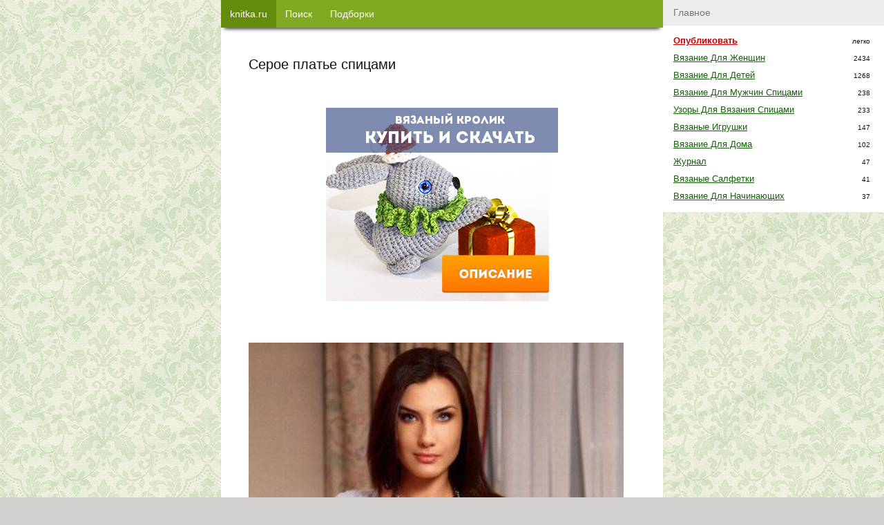

--- FILE ---
content_type: text/html; charset=UTF-8
request_url: https://knitka.ru/11194/seroe-plate-spicami.html
body_size: 12692
content:
<!DOCTYPE html>
<html lang="ru-RU">
<head>
    <meta http-equiv="Content-Type" content="text/html; charset=UTF-8" />
	<meta name="viewport" content="width=device-width,initial-scale=1.0">
    <meta name="robots" content="follow, all" />

	<title>Эффектное женское платье связанное спицами с описанием и схемой,  Вязание для женщин</title>

    <meta name="theme-color" content="#ffffff">
    <link rel="icon" href="https://knitka.ru/knitting-schemes-pictures/icons/knitka-svg-120.svg" type="image/svg+xml">
    <link rel="apple-touch-icon" href="https://knitka.ru/knitting-schemes-pictures/icons/knitka-png-180.png">
    <link rel="manifest" href="https://knitka.ru/manifest.json">
	<link rel="Shortcut Icon" href="https://knitka.ru/favicon.ico" type="image/x-icon" />

	<link rel="alternate" type="application/rss+xml" title="RSS 2.0" href="https://knitka.ru/feed" />
	<link rel="pingback" href="https://knitka.ru/xmlrpc.php" />

	<link rel="wlwmanifest" type="application/wlwmanifest+xml" href="https://knitka.ru/wprs/wp-includes/wlwmanifest.xml" /> 
<link rel='prev' title='Палантин &#8220;Лабиринт&#8221;' href='https://knitka.ru/11173/palantin-labirint.html' />
<link rel='next' title='Шапочка и пинетки спицами &#8211; работы Натальи' href='https://knitka.ru/11334/shapochka-i-pinetki-spicami-raboty-natali.html' />

<!-- All in One SEO Pack 2.2.2 by Michael Torbert of Semper Fi Web Design[246,275] -->
<meta name="description"  content="Размер платья: 46. Средняя степень сложности. Для вязания платья вам потребуется: 600 г пряжи Aipina &quot;TESSA&quot; (100 % шерсти; 315 м/100 г) серого" />

<meta name="keywords"  content="платье" />

<link rel="canonical" href="https://knitka.ru/11194/seroe-plate-spicami.html" />
<!-- Knitka -->
<meta property="og:site_name" content="knitka.ru">
<meta property="og:title" content="Эффектное женское платье связанное спицами с описанием и схемой,  Вязание для женщин" />
<meta property="og:url" content="https://knitka.ru/11194/seroe-plate-spicami.html" />
<meta property="og:description" content="Размер платья: 46. Средняя степень сложности. Для вязания платья вам потребуется: 600 г пряжи Aipina &quot;TESSA&quot; (100 % шерсти; 315 м/100 г) серого" />
<meta property="og:image" content="https://knitka.ru/knitting-schemes-pictures/small/11194-350ix.jpg" />
<meta property="vk:image" content="https://knitka.ru/knitting-schemes-pictures/small/11194-350ix.jpg" />
<meta property="og:type" content="article" />

<!-- /Knitka -->
<!-- /all in one seo pack -->
<style type='text/css'>html,body,div,span,applet,object,iframe,h1,h2,h3,h4,h5,h6,p,blockquote,pre,a,abbr,acronym,address,big,cite,code,del,dfn,em,img,ins,kbd,q,s,samp,small,strike,strong,sub,sup,tt,var,b,u,i,center,dl,dt,dd,ol,ul,li,fieldset,form,label,legend,table,caption,tbody,tfoot,thead,tr,th,td,article,aside,canvas,details,embed,figure,figcaption,footer,header,hgroup,menu,nav,output,ruby,section,summary,time,mark,audio,video{margin:0;padding:0;border:0;vertical-align:baseline}html{line-height:1.15;-webkit-text-size-adjust:100%}body{margin:0}a{background-color:transparent}img{border-style:none}button,input,optgroup,select,textarea{font-family:inherit;font-size:100%;line-height:1.15;margin:0}button,input{overflow:visible}button,select{text-transform:none}button,[type="button"],[type="reset"],[type="submit"]{-webkit-appearance:button}button::-moz-focus-inner,[type="button"]::-moz-focus-inner,[type="reset"]::-moz-focus-inner,[type="submit"]::-moz-focus-inner{border-style:none;padding:0}button:-moz-focusring,[type="button"]:-moz-focusring,[type="reset"]:-moz-focusring,[type="submit"]:-moz-focusring{outline:1px dotted ButtonText}textarea{overflow:auto}[type="checkbox"],[type="radio"]{box-sizing:border-box;padding:0}html{font-size:14px}body{-webkit-font-smoothing:antialiased;-moz-osx-font-smoothing:grayscale;background:url("https://knitka.ru/wprs/wp-content/themes/KnitkaTheme19/images/bg.jpg") repeat fixed 0 0 #d2d1d0;color:#111;font-family:Verdana,Arial,Helvetica,sans-serif;font-weight:400;font-size:1em;line-height:1.6;margin:0 0 80px 0;text-rendering:optimizeLegibility}ol,ul{list-style:none}:focus{outline:0}table{border-collapse:collapse;border-spacing:0}a,.a{color:#156109;cursor:pointer}a:hover,.a:hover{color:#2d961d}.bg-gray{background-color:#fafbfc}.bg-gray2{background-color:#eee}.bg-gray3{background-color:#333}.bg-white{background-color:#fff}.bg-black{background-color:#000}.bg-green{background-color:#2e814d}.bg-red{background-color:#d00}.bg-vk{background-color:#4a76a8;color:#fff}.text-muted{font-size:.9em;color:#777;line-height:1.125em}.text-underline{text-decoration:underline}.col-white{color:#fff}.col-black{color:#000}.col-green{color:#2e814d}.col-blue{color:#00d}.col-red{color:#c00}.col-gray{color:#555}.col-gold{color:#f90}.text-center{text-align:center}.font-bold{font-weight:bold}.font-small{font-size:.8em}.font-big{font-size:1.2em}h1,.h1,h2,.h2,h3,.h3,h4,.h4,h5,.h5{font-weight:400;margin-bottom:.6em;line-height:1.3em}h1,.h1{font-size:1.45em}h2,.h2{font-size:1.35em}h4,.h4{font-size:1.1em;color:#777}.cursor{cursor:pointer}.small-text{font-size:.9em}.small-text-xs{font-size:.7em}.text-muted{font-size:.9em;color:#777;line-height:1.125em}.text-underline{text-decoration:underline}.text-nounder{text-decoration:none !important}strong,.strong{font-weight:700}.mar{margin:2%}.mar-bot{margin-bottom:2%}.mar-top{margin-top:2%}.mar-right{margin-right:2%}.mar-left{margin-left:2%}.mar-20{margin:20px}.mar-bot-20{margin-bottom:20px}.mar-top-20{margin-top:20px}.mar-right-20{margin-right:20px}.mar-left-20{margin-left:20px}.pad{padding:2%}.pad-bot{padding-bottom:2%}.pad-top{padding-top:2%}.pad-right{padding-right:2%}.pad-left{padding-left:2%}.pad-20{padding:20px}.pad-bot-20{padding-bottom:20px}.pad-top-20{padding-top:20px}.pad-right-20{padding-right:20px}.pad-left-20{padding-left:20px}.wid-100{width:100%}.wid-96{width:96%}.wid-44{width:44%}textarea,input,select{background-color:#fff;border:1px solid #ccc;box-shadow:0 1px 1px rgba(0,0,0,0.075) inset;transition:border .2s linear .2s,box-shadow .2s linear .2s;padding:8px 7px 7px;display:block}.cf{clear:both}.cf:after{content:".";visibility:hidden;display:block;height:0;clear:both}.hide{display:none}.pull-left{float:left}.pull-right{float:right}.clip{white-space:nowrap;overflow:hidden;text-overflow:clip}.opacity-7{opacity:.7}.shadow{-webkit-box-shadow:0 7px 5px -5px rgba(0,0,0,0.75);-moz-box-shadow:0 7px 5px -5px rgba(0,0,0,0.75);box-shadow:0 7px 5px -5px rgba(0,0,0,0.75)}.shadow-left{-webkit-box-shadow:-7px 7px 30px -9px rgba(0,0,0,0.75);-moz-box-shadow:-7px 7px 30px -9px rgba(0,0,0,0.75);box-shadow:-7px 7px 30px -9px rgba(0,0,0,0.75)}.expander{overflow:hidden;max-height:185px;cursor:pointer}.expander-show{max-height:100%}.new-link{position:fixed;left:-99999px;cursor:pointer}.btn{position:relative;display:inline-block;overflow:hidden;border-width:0;outline:0;border-radius:2px;box-shadow:0 1px 4px rgba(0,0,0,.6);background-color:#458500;color:#ecf0f1;transition:background-color .3s;cursor:pointer;padding:6px 16px;text-decoration:none}.btn:before{content:"";position:absolute;top:50%;left:50%;display:block;width:0;border-radius:100%;background-color:rgba(236,240,241,.3);-webkit-transform:translate(-50%,-50%);-moz-transform:translate(-50%,-50%);-ms-transform:translate(-50%,-50%);-o-transform:translate(-50%,-50%);transform:translate(-50%,-50%)}.btn-x{font-size:1.125em;padding:8px 20px}.btn-xx{font-size:1.2em;padding:12px 26px}.btn:hover,.btn:focus{background-color:#346400;color:#fff}.btn:active:before{width:120%;padding-top:120%;transition:width .2s ease-out,padding-top .2s ease-out}.btn.orange{background-color:#e67e22}.btn.orange:hover,.btn.orange:focus{background-color:#d35400}.btn.red{background-color:#b0222d}.btn.red:hover,.btn.red:focus{background-color:#900b15}.btn-col-prime{background-color:#81aa21;color:#fff}.btn-col-prime:hover{background-color:#658b0b;color:#fff}.btn-col-prime-inverse{background-color:#658b0b;color:#fff}.btn-col-prime-inverse:hover{background-color:#81aa21;color:#fff}.btn-col-green{background-color:#2d961d;color:#fff}.btn-col-green:hover{background-color:#197a0a;color:#fff}.btn-col-red{background-color:#b0222d;color:#fff}.btn-col-red:hover{background-color:#900b15;color:#fff}.btn-col-vk{background-color:#0e334f;color:#fff}.btn-col-vk:hover{background-color:#0a246a;color:#fff}.btn-col-black{background-color:#000;color:#fff}.btn-col-black:hover{background-color:#333;color:#fff}.btn-col-gray{background-color:#eee;color:#000;border-color:#777}.btn-col-gray:hover{background-color:#fff;color:#000;border-color:#777}.pagination-pages-btn{min-width:2em;padding:0 .4em;margin:0 4px;vertical-align:middle;line-height:2.6em;font-size:1.2em}.close-btn{width:28px;height:28px;color:#fff;background:transparent url('[data-uri]') no-repeat center / cover;z-index:999}#modal-window{background-color:#fefefe;margin:15% auto;padding:20px;border:1px solid #888;width:80%;max-width:560px;min-width:280px;display:none;z-index:100}.modal-background{display:none;position:fixed;left:0;top:0;width:100%;height:100%;overflow:auto;background-color:#000;background-color:rgba(0,0,0,0.6);z-index:99}.index-post{position:relative;margin-bottom:40px}.index-post img{max-height:600px;min-height:300px;width:100%;object-fit:cover}.index-post img.lazy{object-fit:none}.index-post .post-content{width:96%;margin:0 2%}.index-post .title{font-size:1.125em;text-decoration:none;display:inline-block;white-space:nowrap;overflow:hidden;text-overflow:clip;width:100%;margin-bottom:5px}.index-post .meta{margin:10px 0}.index-post .excerpt{margin:5px 0;color:#333;clear:both}.index-post .more{text-align:center;margin-bottom:-5px;display:inline-block;background-color:#0e334f;padding:5px 15px;color:#fff}.page-description{font-size:.8em}.page-description p{margin-bottom:10px}.page-description strong,.page-description b,.page-description em{font-weight:100;font-style:normal}.single-content p,.single-content ul,.single-content ol{margin-bottom:20px}.single-content iframe,.single-content img{width:97%;margin:10px auto}.single-content img{height:auto}.single-content h2,.single-content h3,.single-content h4{color:#062901;margin-bottom:12px;line-height:1.2;font-weight:500}.single-content h2{font-size:22px}.single-content h3{font-size:20px}.single-content h4{font-size:16px;padding-left:10px;border-left:solid 1px #062901;display:block;margin-bottom:10px}.single-content li{margin:0 0 10px 20px;list-style:square outside}.single-content ol li{list-style:decimal outside}.recent-post{width:100%}.recent-post p{color:#156109}.recent-post:hover,.recent-post:hover p{color:#d00}.recent-post img{width:100px;height:auto;margin:0 10px 10px 0;float:left}.recent-post-meta{margin:0 0 10px 110px}.recent-video{width:100%;cursor:pointer;margin-bottom:20px}.recent-video:hover{opacity:.9;color:#d00}.recent-video img{margin:10px auto;display:block;width:100%;height:auto;min-width:280px}.recent-video-title{color:#156109;font-weight:bold;text-decoration:underline}.recent-video-desc{color:#333;padding:5px 0 0 5px;font-size:.9em}.alert{position:relative;padding:.75rem 1.25rem;margin-bottom:1rem;border:1px solid transparent;border-radius:.25rem}.alert-success{color:#155724;background-color:#d4edda;border-color:#c3e6cb}.alert-secondary{color:#383d41;background-color:#e2e3e5;border-color:#d6d8db}.alert-primary{color:#004085;background-color:#cce5ff;border-color:#b8daff}.alert-danger{color:#721c24;background-color:#f8d7da;border-color:#f5c6cb}.alert-warning{color:#856404;background-color:#fff3cd;border-color:#ffeeba}.single-content a span.image-magnify{display:table;margin:-55px 0 25px 5px;width:fit-content;background-color:#222;opacity:.7;padding:5px 15px;color:#fff;text-decoration:none !important}ul.post-refs li.post-ref-item-h2{list-style:none;font-size:1.125em;margin-left:5px}ul.post-refs li.post-ref-item-h3{list-style:inside square;margin-left:20px}.podborka-item{width:100%;margin:0 auto 20px}.podborka-item img{float:left;width:200px;height:auto;margin:0 10px 10px 0}.podborka-item a{font-size:1.2em}ul.cr21-content{display:block;margin:1em 0;background-color:#b0222d}ul.cr21-content:hover{cursor:pointer;opacity:.8}ul.cr21-content li a{color:#fff}ul.cr21-content li{list-style:none;color:#fff;margin:0}ul.cr21-content li.cr21-header{font-size:.9em;padding:.7em 0 0 1em;font-style:italic}ul.cr21-content li.cr21-footer{font-size:.9em;margin:0 2em;font-style:italic;text-align:right;padding:0 1em .7em 0}ul.cr21-content li.cr21-title{font-size:1.4em;text-align:center;margin:1em}.logged_as{margin-bottom:10px;display:inline-block}#commentform{width:94%;padding:3%;border:1px solid #ccc;background-color:#f7f7f7}.comment{margin:0 0 10px 0}.comment-text{margin:0;padding:5px 10px;background-color:#f7f7f7;word-break:break-word}.comment-author-nicename{font-weight:700;white-space:nowrap;overflow:hidden;width:240px}.comment-meta{padding:5px 10px;background-color:#e7e7e7}.comment-post-author .comment-meta{background-color:#f0fdd2}.comment-rookla-user .comment-meta{background-color:#ffede6}.comment-post{padding:5px 10px;background-color:#fafafa;font-size:.9em}.related-posts ul li{margin-bottom:5px;font-size:1em;line-height:1.8em;white-space:nowrap;overflow:hidden}#footer{background-color:#444;color:#fff;font-size:.8em;padding:3px 7px}#footer a{color:#fff}#footer a:hover{color:#f1f1f1}#subscribe-form{width:280px;margin:0 auto;text-align:center}#subscribe-form .btn,#subscribe-form input,#subscribe-form .hr{width:240px;text-align:center;padding:10px 12px;box-sizing:content-box;display:inline-block}.fixed-top{position:fixed;z-index:100;left:0;top:0;width:100%}.fixed-top-inner{position:relative;height:40px;background-color:#81aa21 !important;overflow:hidden}.nav-item{display:block;float:left;max-width:110px;padding:0 13px;height:40px;text-decoration:none;white-space:nowrap;text-align:center;vertical-align:middle;font-size:14px;font-weight:normal;line-height:40px;cursor:pointer;margin-bottom:20px}#menu{width:90%;max-width:320px;background-color:#fff}.menu-modal{z-index:100;position:fixed;top:45px;overflow-y:auto;overflow-x:hidden;display:block !important;visibility:visible}.menu-block-title{display:block;font-weight:400;margin:0;padding:7px 15px;border-bottom:1px solid #e9e9e9;background-color:#eee;color:#777}.menu-item-title:hover{cursor:pointer;background-color:#fcfcfc;color:#0e334f}.menu-link-title{width:210px;display:inline-block;vertical-align:top;text-transform:capitalize;font-size:.9em}.menu-block ul{padding:10px 20px 10px 15px;border-bottom:1px solid #e9e9e9;overflow:hidden;height:auto}.menu-block li{line-height:25px}@media only screen and (max-width:340px){#nav-ad{display:none !important}}.u-header{text-align:center;background-color:#00a8ef;color:#fff;padding:3px 0;font-size:.825em}.u-link{position:relative;background-color:#f7f7f7;border-bottom:1px solid #e9e9e9;padding:12px;overflow:hidden}.u-link:hover{cursor:pointer;background-color:#f1f1f1}.u-link:after{content:'';position:absolute;top:0;right:0;width:10%;height:100%;background:#f7f7f7;background:-webkit-linear-gradient(left,rgba(247,247,247,0.41),rgba(247,247,247,1));background:-moz-linear-gradient(left,rgba(247,247,247,0.41),rgba(247,247,247,1));background:-webkit-linear-gradient(left,rgba(247,247,247,0.41),rgba(247,247,247,1));background:-o-linear-gradient(left,rgba(247,247,247,0.41),rgba(247,247,247,1));background:-ms-linear-gradient(left,rgba(247,247,247,0.41),rgba(247,247,247,1));background:linear-gradient(to right,rgba(247,247,247,0.41),rgba(247,247,247,1))}.u-avatar{float:left;width:50px;height:50px;border-radius:50%;-webkit-border-radius:50%;-moz-border-radius:50%}.u-data{margin-left:62px;white-space:nowrap}.u-name{font-size:1em;line-height:20px;font-weight:700;color:#2b587a;display:inline-block;margin-bottom:3px}.u-karma,.u-last_post{font-size:.9em;display:inline-block;padding-right:10px;color:#777}#current-user{max-width:300px;height:32px;padding:4px 10px 0 4px;cursor:pointer;color:#fff;float:left}#current-user .u-avatar{width:32px;height:32px;float:right}#current-user .u-data{float:left;max-width:220px;margin:0 10px 0 10px}#current-user .u-karma{color:#fff}#current-user .u-rating{margin:-16px 0 0 0}#current-user .u-login{margin:0}#current-user .u-name{color:#fff}.wplikes_pulse{box-shadow:0 0 0 0 rgba(101,118,138,1);transform:scale(1);animation:pulse-black 3s infinite}@keyframes pulse-black{1%{transform:scale(0.95);box-shadow:0 0 0 0 rgba(101,118,138,0.7)}70%{transform:scale(1);box-shadow:0 0 0 10px rgba(0,0,0,0)}99%{transform:scale(0.95);box-shadow:0 0 0 0 rgba(0,0,0,0)}}.wplikes_wrapper{float:left;cursor:pointer;vertical-align:middle}.wplikes_counters{float:left;padding:3px 7px 3px;text-align:center;color:#65768a;border:#65768a 1px solid;background-color:#fff;border-radius:2px;line-height:14px;font-size:12px;vertical-align:middle;margin-left:5px}.wplikes_heart_box{float:left;width:32px;background-color:#5181b8;border-radius:2px}.wplikes_heart{width:13px;height:13px;margin:4px auto 4px;background:transparent url('[data-uri]') no-repeat center / contain}.wplikes_wrapper:hover .wplikes_counters{border-color:#5181b8;color:#5181b8}.pp-item{position:relative;cursor:pointer;width:31%;padding-bottom:31%;margin:0 2% 2% 0;float:left;background:no-repeat center center;background-size:cover}.pp-item:hover{opacity:.7}.pp-item span{white-space:nowrap;overflow:hidden;text-overflow:clip;display:block;width:96%;font-size:11px;height:20px;background-color:#eee;position:absolute;bottom:0;left:0;padding:0 2%}.sad-inner{width:90%;padding:10px 5%;margin:-10px 0 30px 0;cursor:pointer}.sad-title{font-size:1.725em;font-weight:bold}.sad-inner a.btn{margin:3% auto 0;width:150px;text-align:center;display:block}.sad-inner.red{color:#721c24;background-color:#f8d7da;border-color:#f5c6cb}.sad-inner.green{color:#155724;background-color:#d4edda;border-color:#c3e6cb}.sad-inner.gray{color:#383d41;background-color:#e2e3e5;border-color:#d6d8db}.sad-inner.red a.btn{background-color:#b0222d;color:#fff}.sad-inner.red a.btn:hover{background-color:#900b15;color:#fff}.sad-inner.green a.btn{background-color:#2d961d;color:#fff}.sad-inner.green a.btn:hover{background-color:#197a0a;color:#fff}.sad-inner.gray a.btn{background-color:#eee;color:#000;border-color:#777}.sad-inner.gray a.btn:hover{background-color:#fff;color:#000;border-color:#777}#yad_sb{float:right}yatag a{background-color:#fff}#yad-bot .yap-rtb__wrapper{margin:0 auto !important}.yad-bot-fixed-repl{width:320px;height:50px;background:no-repeat center center;background-image:url(https://knitka.ru/knitting-schemes-pictures/b19/podborka-goods-320x50.jpg);background-size:auto}.yad-content-repl{width:100%;height:100%;background:no-repeat center center;background-size:auto}.forest-top{width:300px;height:250px;display:block;margin:30px auto}.forest-bot{width:100%;height:250px;display:block;margin:30px auto}@media only screen and (min-width:960px){.forest-top,.forest-bot{width:100%;height:350px;margin:15px auto}}a.forest-top-vrf2021{display:block;width:100%;padding:20px 0;text-align:center}a.forest-top-vrf2021 img{width:100%;height:auto;display:block;margin:0 auto}@media only screen and (min-width:960px){a.forest-top-vrf2021 img{width:336px;height:280px}}.fixed-bot{position:fixed;z-index:998;left:0;bottom:0;width:100%}.fixed-bot-close{position:absolute;top:-7px;right:-7px}.fixed-bot-inner{display:block;position:relative;width:320px;height:50px;border:0;margin:0 auto;text-align:center;vertical-align:middle;-webkit-box-shadow:0 -6px 5px -5px #999;-moz-box-shadow:0 -6px 5px -5px #999;box-shadow:0 -6px 5px -5px #999}.container{position:relative;width:100%;max-width:640px;margin:0 auto;background-color:#fff}.inner{margin:0 10px}#content{margin:0 auto;width:100%;max-width:560px;padding:80px 0 20px}.sidebar-right,.sidebar-left{display:none;position:absolute;top:0}.sb-float{position:fixed;z-index:101;top:10px}.desktop-hide{display:block}.mobile-hide{display:none}@media only screen and (min-width:1224px){.sidebar-right{display:block;right:-320px;width:320px}#menu{width:320px;max-width:320px}.sidebar-left{display:block;position:absolute;left:-300px;top:61px;width:300px}.desktop-hide{display:none}.mobile-hide{display:block}}</style></head>

<body class="singular ">

<div id="wrapper" class="container">
    <div class="inner">
        <div class="way-top scrollto"  data-scrollto="1"></div>



<div id="content">
	<h1>Серое платье спицами</h1>

    
    <div id="yad-single-top" class="yad-block forest-top forest" data-blockid="R-A-66274-14"><div
	class="yad-content-repl link a blank"
	data-target="https://knitka.ru/rty23k/Umx1dXRUM2JhOWVHTVgvdkY0YVFnd2NWNjM4dWlyeG05dU43aFNkSG5QaFNCL0gzNmdpSndtVCsxQUFXWHJhU1BmZFZ2OUJRNjh5RGFaakp6VnY2OUU1aU94dElsdzhiQXVmRUVaQ0g0cEU9"
	style="background-image: url(https://knitka.ru/knitting-schemes-pictures/b23/rabbits-2.png);"></div></div>

    <div class="single-content"><p><a href="https://knitka.ru/knitting-schemes-pictures/2014/07/seroe_platie_spicami1.jpg" target="_blank"><img class="alignnone size-thumbnail wp-image-11198" alt="серое платье спицами" src="https://knitka.ru/knitting-schemes-pictures/2014/07/seroe_platie_spicami1-350x579.jpg" width="350" height="579"></a><p><strong>Размер платья</strong>: 46.<br>
 Средняя степень сложности.</p><p><span id="more-11194"></span><br>
 <strong>Для вязания платья вам потребуется:</strong><br>
 600 г пряжи Aipina “TESSA” (100 % шерсти; 315 м/100 г) серого цвета; вспомогательная спица.</p>
<ul class="link cr21-content" data-target="https://knitka.ru/23966/letnie-platya-spicami.html">
    <li class="cr21-header">интересная подборка на knitka.ru !!!</li>
	<li class="cr21-title"><a href="https://knitka.ru/23966/letnie-platya-spicami.html">Вяжем спицами летние платья для женщин и девочек</a></li>
	<li class="cr21-footer">
</ul><p>Узоры на спицах: резинка 4/4 (попеременно 4 изн. п., узор «косы»: вязать согласно схеме; рельефный узор: вязать согласно схеме.</p><p>Плотность вязания платья:  25 п. х 32 р. = 10 х 10 см, связано на спицах № 4 рельефным узором нитью в 2 сложения; 30 п. х 32 р. – 10 х 10 см, связано на спицах № 4 узором «косы» нитью в 2 сложения.</p><p><em><strong>ОПИСАНИЕ РАБОТЫ</strong></em></p><p><strong><em>Спинка</em>:</strong> на спицы № 4 набрать 151 п. и вязать 1 р. изн. п. Далее вязать 254 р. следующим образом: 1 кром. п., 2 лиц. п., 16 п. резинкой 4/4,16 п. узором «косы», 4 лиц. п., 16 п. узором «косы», 41 п. рельефным узором, 16 п. узором “косы”, 4 лиц. п., 16 п. узором «косы», 16 п. резинкой 4/4, 2 лиц. п., 1 кром. п. Для оформления линии боков в 121-м р. закрыть с обеих сторон по 1 п., затем в каждом 20-м р., 16-м р., 14-м р. 12-м р. по 1 п. На спицах = 141 п. Для оформления линии пройм в 256-м р. от начала вязания закрыть с обеих сторон по 5 п., затем в каждом 2-м р. 1 раз по 3 п., 1 раз по 2 п.. 3 раза по 1 п. На спицах = 115 п. В 322-м р. от начала вязания все петли закрыть в одном ряду.</p><p><strong>Схема вязания платья:</strong></p><p><a href="https://knitka.ru/knitting-schemes-pictures/2014/07/seroe_platie_spicami2.jpg" target="_blank"><img class="alignnone size-medium wp-image-11199" alt="Схема вязания платья" src="https://knitka.ru/knitting-schemes-pictures/2014/07/seroe_platie_spicami2-460x759.jpg" width="460" height="759"></a></p><p><em><strong>Перед</strong></em>: вязать, как спинку. Через 253 р. от начала вязания работу разделить на 2 равные части, добавив 1 п. На спицах-142 п. Для оформления линии горловины закрыть с внутреннего края от косы в рельефном узоре в каждом 2-м р. 29 раз по 1 п. На спицах = 42 п. Для оформления линии плеча в 322-м р. от начала вязания закрыть 36 п. На спицах = 6 п. Далее вязать прямо 48 р. Петли не закрывать.</p><p>Левое плечо выполнить аналогично.</p><p><em><strong>Правый рукав:</strong> </em>на спицы № 4 набрать 68 п. и вязать 12 р. следующим образом: 1 кром. п., 1 лиц. п., * 4 изн. п., 6 лиц. п. *. повторить<br>
 от * до * 5 раз, 4 изн. п., 1 лиц. п., 1 кром. п. Для сужения рукава закрыть в 5-м р. равномерно 3 п., затем в каждом 2-м р. 3 раза по 3 п. На спицах = 56 п. Далее вязать резинкой 4/4. Для расширения рукава в 13-м р. от начала вязания выполнить прибавки с обеих сторон по 1 п., затем в каждом 10-м р. 2 раза по 1 п., в каждом 8-м р. 12 раз по 1 п. На спицах = 66 п. Для оформления пинии оката рукава в 151-м р. закрыть с обеих сторон по 6 п., затем в каждом 2-м р. 1 раз по 3 п., 3 раза по 2 п., 14 раз по 1 п., 3 раза по 3 п. На спицах =10 п. В 195-м ряду от начала вязания все петли закрыть в одном ряду.</p><p>Левый рукав: вязать, как правый.</p><p><em><strong>СБОРКА И ОТДЕЛКА ПЛАТЬЯ</strong></em></p><p>Выполнить плечевые и боковые швы, швы на рукавах. Рукава вшить в проймы. Выполнить шов бейки и подшить по линии горловины спинки.</p><p>Автор: Болдырева Т. В.</p><p> </p>
</div>

    <!--  Categories  -->
    <div class="single-terms pad mar-bot bg-gray2">

        <a href='https://knitka.ru/category/vyazanie-dlya-zhenshhin' title='Вязание для женщин'>Вязание для женщин</a>, <a href='https://knitka.ru/tag/plate' title='платье'>платье</a>    </div>

    <!--  Related  -->
    
<div class="related-posts mar-top mar-bot">
	<p class="h4 col-green">Похожие записи на knitka.ru</p>
	<ul>
		<li><a href="https://knitka.ru/47781/zhenskoe-plate-spicami-s-vtachnym-rukavom-rabota-eleny-trofimovoj.html">Женское платье спицами с втачным рукавом. Работа Елены Трофимовой</a></li><li><a href="https://knitka.ru/8162/raboty-nadezhdy.html">Работы Надежды</a></li><li><a href="https://knitka.ru/8444/raduzhnoe-plate-spicami.html">Радужное платье спицами</a></li><li><a href="https://knitka.ru/50317/plate-spicami-2.html">Вяжем платье спицами, большая подборка схем и описаний</a></li>	</ul>
</div>    <!--  Related Podborki  -->
    
    <div id="recent_posts" class="list-load mar-bot" data-token="1548f6c8078e48d76b8fbfe03aef2d5f"></div>


    
    
<div id="comments" class="mar-top pad-top">

	    <p class="h4 color-main border-bot">Комментарии</p>

        <!-- Comments List -->
        <div class="commentlist mt">
                            
                    <div class='comment' id="comment-12162">
                        <div class="comment-meta">
                            <div class="pull-left"><div class='comment-author-nicename col-gray'>Марина Ильина</div></div>
                            <div class="pull-right"><span class="text-muted font-small">15.03.15</span></div>
                            <div class="cf"></div>
                        </div>

                        <div class="comment-text">Мне кажется, что в описании, где указано,что надо вязать косами, на самом деле, надо вязать рельефным узором. И наоборот.</div>

                                            </div>

                            
                    <div class='comment' id="comment-22627">
                        <div class="comment-meta">
                            <div class="pull-left"><div class='comment-author-nicename col-gray'>Аня</div></div>
                            <div class="pull-right"><span class="text-muted font-small">30.05.16</span></div>
                            <div class="cf"></div>
                        </div>

                        <div class="comment-text">Интересно, если пряжа шерстяная, не будет ли при носке изделие растягиваться,и как после стирки?</div>

                                            </div>

                            
                    <div class='comment' id="comment-135264">
                        <div class="comment-meta">
                            <div class="pull-left"><div class='comment-author-nicename col-gray'>Юлия</div></div>
                            <div class="pull-right"><span class="text-muted font-small">24.11.22</span></div>
                            <div class="cf"></div>
                        </div>

                        <div class="comment-text">Добрый вечер,подскажите как делать убавки для талии(в начале и конце ряда)?или в узоре?</div>

                                            </div>

                    </div>
    
    <div class="cf"></div>

            <p class="text-center text-muted mar-bot mar-top ">Комментирование закрыто</p>
        <div class="cf mar-bot"></div>
    
</div>

    
    <!--  Liking  -->
<div class="cf"></div>

<div>

    <div class="liking text-center">
        <div class="bg-gray2 pad col-gray" style="font-size: 0.9em;">Лайк - простой способ сказать Спасибо!</div>
        <div class="bg-gray pad mar-bot">

                            <div class="wplikes_wrapper" data-postid="11194" data-url="https://knitka.ru/wprs/wp-admin/admin-ajax.php">
	<div class="wplikes_heart_box wplikes_pulse"><div class="wplikes_heart"></div></div>
	<div class="wplikes_counters">104</div>
</div>
            
            <div class="ya-share2 pull-right" data-services="vkontakte,odnoklassniki,viber,whatsapp,twitter,facebook"></div>
            <div class="cf"></div>
        </div>
        <div class="bg-gray2 pad">
            <div class="link btn btn-col-prime blank" data-target="https://knitka.ru/rty23k/bW85Y29HbVFNMUUxRTRYcERhOG1FU0VCMEMvRHFiMjZmOUtGczhqb0FiU2N6YkVXT1JTM044Lzk1RzN0bkhadQ==" style="width: 39%;padding: 6px 5%;">Опубликуй работу</div>
            
        </div>
        <div class="bg-gray pad a link blank" data-target="https://knitka.ru/39440/stan-avtorom-na-knitka-ru.html">
            <span class="text-underline">Зачем быть Автором ?</span>
        </div>
    </div>

    <div class="cf mar-bot"></div>

</div>

<div class="cf"></div>

    <!-- noindex -->
    <!--  Rookla Author Block   -->
        <div class="cf mar-bot"></div>
    <!-- /noindex -->

    <div class="cf"></div>

</div>




<div id="hyt_pid" data-value="11194" style="display: none;"></div>



    </div><!-- /.inner -->

	<div id="footer">
        <div class="pull-left ">2009 - 2025 knitka.ru</div>
                <span class="mobile-hide pull-right">При копировании поставьте активную ссылку на нашу статью</span>
        
        <div class="cf"></div>

		<div id="li-counter" style="position: absolute;top:0;left:-999px;"></div>


		<div class="cf"></div>
	</div>


    <!-- Sidebar -->
    
<div class="sidebar-right">

    <div class="float-right">
        <div id="menu" class="categories mobile-hide">
                            <div class="menu-block menu-category">
                    <p class="menu-block-title">Главное </p>
                    <ul class="menu-items">
                    <li><div class='link a clip text-underline menu-link-title tid-716 col-red font-bold' data-target='https://knitka.ru/rty23k/bW85Y29HbVFNMUUxRTRYcERhOG1FU0VCMEMvRHFiMjZmOUtGczhqb0FiU2N6YkVXT1JTM044Lzk1RzN0bkhadQ==' title='Опубликовать'>Опубликовать</div><small class='color-gray pull-right small-text-xs margin-right'>легко</small></li><li><div class='link a clip text-underline menu-link-title tid-4 ' data-target='https://knitka.ru/category/vyazanie-dlya-zhenshhin' title='Вязание для женщин'>Вязание для женщин</div><small class='color-gray pull-right small-text-xs margin-right'>2434</small></li><li><div class='link a clip text-underline menu-link-title tid-6 ' data-target='https://knitka.ru/category/vyazanie-dlya-detej' title='Вязание для детей'>Вязание для детей</div><small class='color-gray pull-right small-text-xs margin-right'>1268</small></li><li><div class='link a clip text-underline menu-link-title tid-49 ' data-target='https://knitka.ru/category/muzhskie-modeli' title='Вязание для мужчин спицами'>Вязание для мужчин спицами</div><small class='color-gray pull-right small-text-xs margin-right'>238</small></li><li><div class='link a clip text-underline menu-link-title tid-17 ' data-target='https://knitka.ru/category/uzory-dlya-vyazaniya-spicami' title='Узоры для вязания спицами'>Узоры для вязания спицами</div><small class='color-gray pull-right small-text-xs margin-right'>233</small></li><li><div class='link a clip text-underline menu-link-title tid-43 ' data-target='https://knitka.ru/category/vyazanye-igrushki' title='Вязаные игрушки'>Вязаные игрушки</div><small class='color-gray pull-right small-text-xs margin-right'>147</small></li><li><div class='link a clip text-underline menu-link-title tid-11 ' data-target='https://knitka.ru/category/vyazanie-dlya-doma' title='Вязание для дома'>Вязание для дома</div><small class='color-gray pull-right small-text-xs margin-right'>102</small></li><li><div class='link a clip text-underline menu-link-title tid-218 ' data-target='https://knitka.ru/category/zhurnal' title='Журнал'>Журнал</div><small class='color-gray pull-right small-text-xs margin-right'>47</small></li><li><div class='link a clip text-underline menu-link-title tid-7 ' data-target='https://knitka.ru/category/vyazanye-salfetki' title='Вязаные салфетки'>Вязаные салфетки</div><small class='color-gray pull-right small-text-xs margin-right'>41</small></li><li><div class='link a clip text-underline menu-link-title tid-28 ' data-target='https://knitka.ru/category/vyazanie-dlya-novichkov' title='Вязание для начинающих'>Вязание для начинающих</div><small class='color-gray pull-right small-text-xs margin-right'>37</small></li>                    </ul>
                </div>
            
            <!-- ScrollTo btns -->
            <div class="scrollto-btns"></div>

        </div><!--   /#menu     -->
    </div>

    <div class="way-float-start" data-selector=".float-right"></div>

</div>


<div class="sidebar-left">
    <div class="float-left">
        <div id="yad_sb" data-blockid="R-A-66274-2" data-klad-place="31" class="yad-block forest bg-white"></div>
    </div>


    <div class="way-float-start" data-selector=".float-left"></div>
</div>


</div><!-- /#wrapper -->

<!-- header -->
<div class="fixed-top" id="navbar">
    <div class="fixed-top-inner container shadow">

        <div class="nav-left pull-left">
            <div class="nav-item btn-col-prime-inverse link" data-target="https://knitka.ru">knitka.ru</div>

            <span class="nav-item btn-col-prime btn-search-toggle">Поиск</span>
            <a class="nav-item btn-col-prime mobile-hide" href="https://knitka.ru/podborki" title="Тематические подборки от редакции knitka.ru">Подборки</a>
        </div>

        <div class="pull-right">
            <span id="btn-menu" class="nav-item btn-col-red desktop-hide">МЕНЮ</span>
        </div>

    </div>
</div>
<!-- /header -->

<div id="floor-yad" data-blockid="R-A-66274-19"  class="desktop-hide floor-yad yad-block"></div>


<!-- Modal -->
<div class="modal-background"><div id="modal-window"><div class="modal-content"></div></div></div>

<script type='text/javascript' src='https://ajax.googleapis.com/ajax/libs/jquery/3.5.1/jquery.min.js?ver=230811001'></script>
<script type='text/javascript'>
/* <![CDATA[ */
var sad = [{"title":"\u041f\u043e\u0434\u0434\u0435\u0440\u0436\u0438 knitka.ru","desc":"\u041d\u0430\u043c \u043d\u0443\u0436\u043d\u0430 \u0442\u0432\u043e\u044f \u043f\u043e\u0434\u0434\u0435\u0440\u0436\u043a\u0430. \u0412\u044b\u0436\u0438\u0432\u0435\u0442 \u043b\u0438 knitka.ru \u0437\u0430\u0432\u0438\u0441\u0438\u0442 \u043e\u0442 \u0442\u0435\u0431\u044f!","link":"https:\/\/knitka.ru\/support-knitka-ru","target":"#sad1","class":"green"},{"title":"knitka.ru \u0437\u0430\u043a\u0440\u043e\u0435\u0442\u0441\u044f!","desc":"\u0415\u0441\u043b\u0438 \u0447\u0438\u0442\u0430\u0442\u0435\u043b\u0438 \u043d\u0430\u0441 \u043d\u0435 \u043f\u043e\u0434\u0434\u0435\u0440\u0436\u0430\u0442. \u041f\u043e\u0434\u0440\u043e\u0431\u043d\u043e\u0441\u0442\u0438 - \u0436\u043c\u0438 \u043d\u0430 \u043a\u043d\u043e\u043f\u043a\u0443!","link":"https:\/\/knitka.ru\/support-knitka-ru","target":"#sad1","class":"green"},{"title":"\u0414\u043e\u043d\u0430\u0442\u044b \u0434\u043b\u044f knitka.ru","desc":"knitka.ru \u043d\u0443\u0436\u043d\u0430 \u0432\u0430\u0448\u0430 \u043f\u043e\u0434\u0434\u0435\u0440\u0436\u043a\u0430 \u0438\u043b\u0438 \u043f\u0440\u0438\u0434\u0435\u0442\u0441\u044f \u0443\u0434\u0430\u043b\u0438\u0442\u044c \u0432\u0441\u0435 \u0431\u0435\u0441\u043f\u043b\u0430\u0442\u043d\u044b\u0435 \u0441\u0445\u0435\u043c\u044b \u0438 \u0437\u0430\u043a\u0440\u044b\u0442\u044c \u0441\u0430\u0439\u0442 ;(","link":"https:\/\/knitka.ru\/support-knitka-ru","target":"#sad1","class":"green"},{"title":"\u0420\u0435\u043a\u043b\u0430\u043c\u0430 \u0434\u043b\u044f \u0440\u0443\u043a\u043e\u0434\u0435\u043b\u044c\u043d\u0438\u0446","desc":"knitka.ru \u043e\u0442\u043a\u0440\u044b\u0442\u0430 \u0434\u043b\u044f \u0440\u0435\u043a\u043b\u0430\u043c\u044b \u0432\u0430\u0448\u0438\u0445 \u043a\u0430\u043d\u0430\u043b\u043e\u0432 \u043d\u0430 YouTube, Instagram, Telegram","link":"https:\/\/knitka.ru\/ads-knitka","target":"#sad1","class":"red"},{"title":"\u0420\u0435\u043a\u043b\u0430\u043c\u0430 \u0434\u043b\u044f \u043c\u0430\u0433\u0430\u0437\u0438\u043d\u0430","desc":"knitka.ru \u043e\u0442\u043a\u0440\u044b\u0442\u0430 \u0434\u043b\u044f \u0440\u0435\u043a\u043b\u0430\u043c\u044b \u0432\u0430\u0448\u0438\u0445 \u043c\u0430\u0433\u0430\u0437\u0438\u043d\u043e\u0432. \u0422\u043e\u0440\u0433\u0443\u0435\u0442\u0435 \u043f\u0440\u044f\u0436\u0435\u0439, \u0442\u043e\u0432\u0430\u0440\u0430\u043c\u0438 \u0434\u043b\u044f \u0440\u0443\u043a\u043e\u0434\u0435\u043b\u0438\u044f - \u0440\u0430\u0437\u043c\u0435\u0441\u0442\u0438 \u0440\u0435\u043a\u043b\u0430\u043c\u0443 \u043d\u0430 knitka.ru","link":"https:\/\/knitka.ru\/ads-knitka","target":"#sad1","class":"red"},{"title":"\u041f\u0440\u043e\u0434\u0430\u0435\u0448\u044c \u043e\u043f\u0438\u0441\u0430\u043d\u0438\u044f?","desc":"\u041a\u0443\u043f\u0438 \u0440\u0435\u043a\u043b\u0430\u043c\u043d\u044b\u0439 \u043f\u043e\u0441\u0442 \u043d\u0430 knitka.ru. \u041e\u0442 2000 \u0440\u0443\u0431\u043b\u0435\u0439!","link":"https:\/\/knitka.ru\/ads-knitka","target":"#sad1","class":"red"},{"title":"\u0420\u0435\u043a\u043b\u0430\u043c\u0430 \u043d\u0430 knitka.ru","desc":"2,5 \u043c\u043b\u043d \u043f\u0440\u043e\u0441\u043c\u043e\u0442\u0440\u043e\u0432 \u0432 \u043c\u0435\u0441. \u041f\u043e\u0441\u0442\u044b \u0438 \u0440\u0435\u043a\u043b\u0430\u043c\u043d\u044b\u0435 \u0431\u043b\u043e\u043a\u0438. \u041e\u0442 2000 \u0440\u0443\u0431\u043b\u0435\u0439. \u0420\u0435\u043a\u043b\u0430\u043c\u0438\u0440\u0443\u0435\u043c \u0438 \u043c\u0430\u0433\u0430\u0437\u0438\u043d\u044b, \u0438 \u0431\u043b\u043e\u0433\u0433\u0435\u0440\u043e\u0432, \u0438 \u0440\u0443\u043a\u043e\u0434\u0435\u043b\u044c\u043d\u0438\u0446.","link":"https:\/\/knitka.ru\/ads-knitka","target":"#sad1","class":"red"}];
/* ]]> */
</script>
<script type='text/javascript' src='https://knitka.ru/wprs/wp-content/themes/KnitkaTheme19/min/scripts.js?ver=230811001' async='async'></script>


</body>
</html>
<!-- Dynamic page generated in 0.210 seconds. -->
<!-- Cached page generated by WP-Super-Cache on 2025-06-25 14:33:14 -->

<!-- Compression = gzip -->